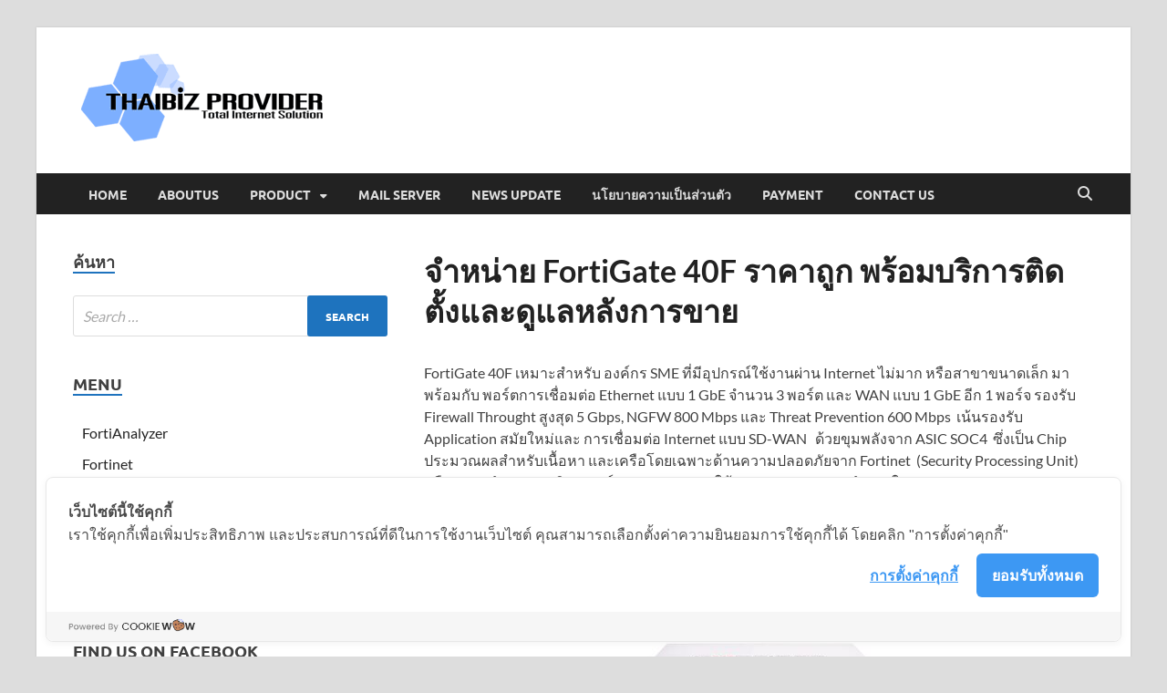

--- FILE ---
content_type: application/javascript
request_url: https://cookiecdn.com/configs/iQGDkxJB9wDuFPvoeESNLsfk
body_size: 622
content:
window.cwcSDK.init({"rootDomain":"tbpgroup.com","serviceUrl":"https://api.cookiewow.com","consentVersion":"2","reconsentNeeded":true,"bannerModel":"default","categories":[{"id":12088,"name":"คุกกี้พื้นฐานที่จำเป็น","slug":"necessary","consentModel":"notice_only","scripts":[{"search":"https://cookiecdn.com/configs/iQGDkxJB9wDuFPvoeESNLsfk"},{"search":"https://cookiecdn.com/cwc.js"}],"cookies":[]},{"id":12089,"name":"คุกกี้ในส่วนวิเคราะห์","slug":"analytics","consentModel":"opt_in","scripts":[],"cookies":[]},{"id":12090,"name":"คุกกี้ในส่วนการตลาด","slug":"marketing","consentModel":"opt_in","scripts":[],"cookies":[]}],"pageSetting":"all"})